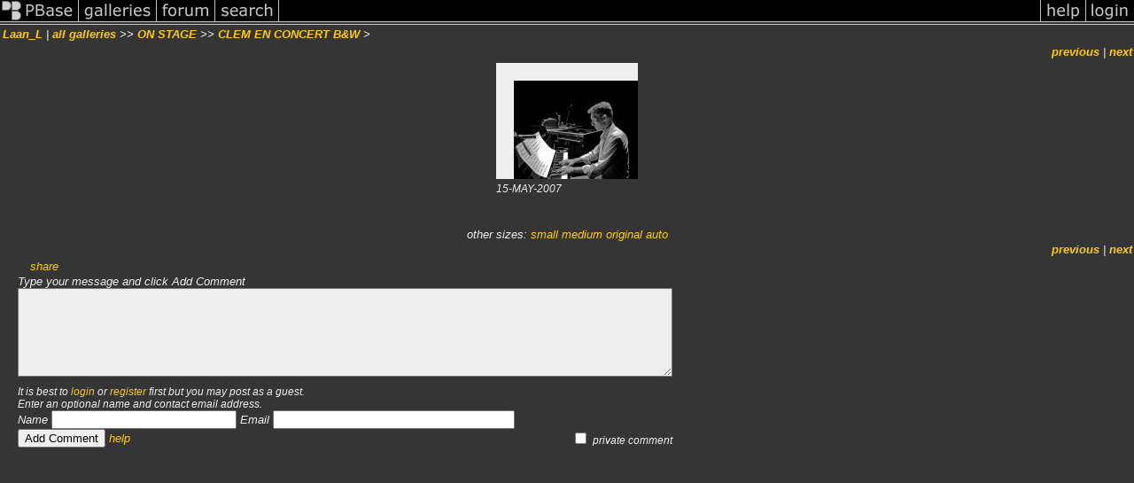

--- FILE ---
content_type: text/css
request_url: https://css.pbase.com/styles/130516.css
body_size: 704
content:
BODY
{
  color:  white;
  background-color:  #353535;
  font-size: 7pt;
  text-align:center;
}

.message_body
{ background-color:  #353535;
  color:  #d5ae83; padding-bottom: 10px;
}

DIV,TH,TR,TABLE,FONT,LI,UL,FORM,
BLOCKQUOTE,P,B,I,H1,H2,H3,H4,H5,FONT, CENTER
{
  font-family: verdana, arial, sans-serif;
  font-size: 10pt;
  font-style : italic;
  color:  #EEEEEE;
}

font
{
  color:  #AAAAAA;   letter-spacing: 2px; font-size: 8pt;
}

h2
{
  font-size:         12pt;
  font-weight:      normal;
  text-align:       center;
  font-style : italic;
  letter-spacing:     8px;
  padding-top:       25px;
  padding-bottom:    25px;
  margin-left:       auto;
  margin-right:      auto;
  background-color:  #484848;
  color:  red;
}

h2:first-letter
{
  color:  red;
  font-style: bold;
  font-style : italic;
  font-size:  22pt;
}


h4
{
  color:  #44dd44;
  font-size: 11pt;
}

I
{
  color:  #888888;
}


TEXTAREA
{
  background-color:  #EEEEEE;
  font-family: times new roman;
  color:  #484848;
  scrollbar-base-color:  gray;
  scrollbar-3dlight-color:  #484848;
  scrollbar-highlight-color: none;
}

A, TD.A, A:link
{
  color:  #FFCC00;
  text-decoration: none;
}
A:hover  { color:  #00FF00; text-decoration: underline; }
A:visited { color:  #FFCC66; }
A:active { color :  #d5ae83; }

.caption
{
font-size : 9pt;
color :  #bbbbbb;
font-style : italic;
margin-left:auto;
margin-right:auto;
width:80%;
}
p{
font-size : 9pt;
color :  #bbbbbb;
font-style : italic;
margin-left:auto;
margin-right:auto;
width:80%;
text-indent:6em;
margin-top:0;
margin-bottom:0;
}
TD
{
background-color: none;
}

TD.thumbnail
{
background-color:  #484848;
padding: 25px;
vertical-align: middle;
horizontal-align: middle;
width: 500px;

}

.thumbnail {
border-color:  silver; border-width: 5px;
}

.display
{
border-color:  #EEEEEE; border-width: 20px;
}




BODY { margin-top: 0px; top: 0px; }
BODY TABLE A IMG { display: inline; }
HR { position: relative; }
